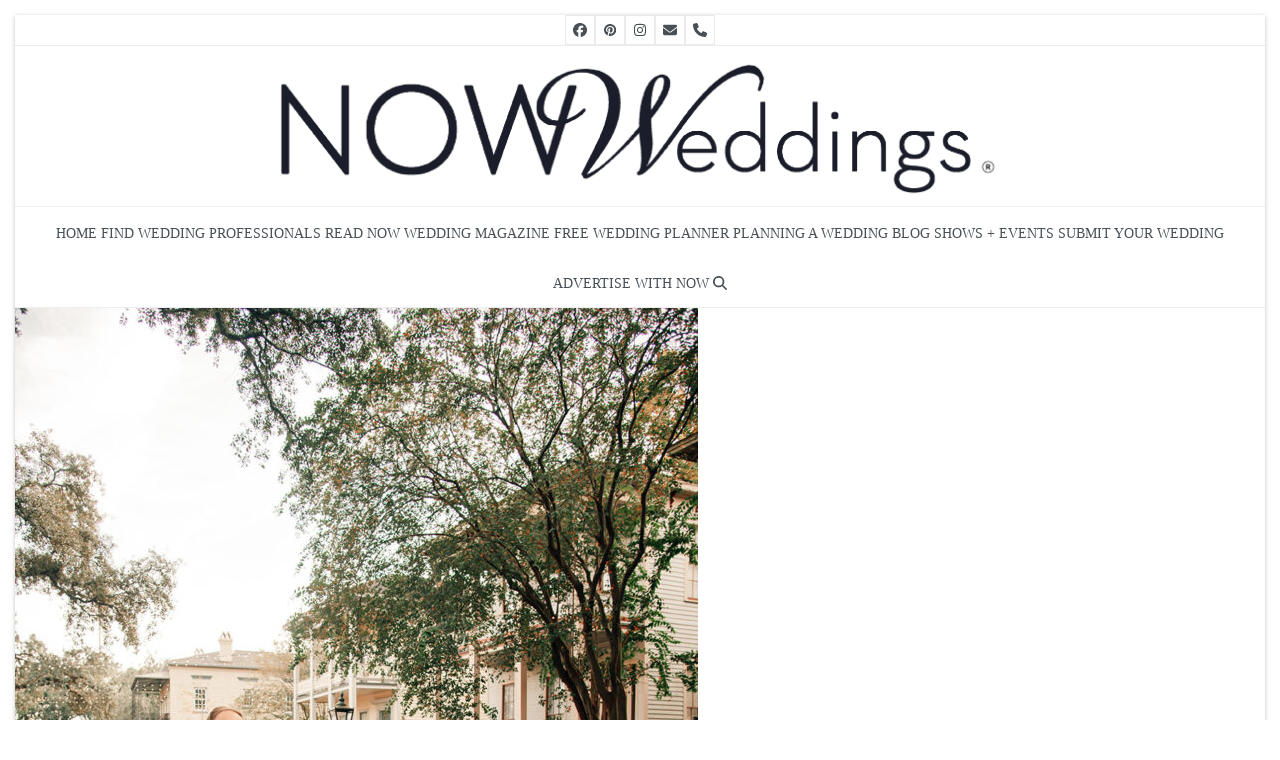

--- FILE ---
content_type: text/css;charset=UTF-8
request_url: https://nowweddingsmagazine.com/cas-custom-sizes/?ver=1.6
body_size: -36
content:
.ad-1275x175{height:auto;max-width:1275px;max-height:175px;position:relative;width:100%;}.ad-1275x175 .adsanity-inner{height:0;padding-bottom:13.73%;width:100%;}.ad-1275x175 .adsanity-inner iframe{height:100%;left:0;position:absolute;top:0;width:100%;}.ad-1275x175 .adsanity-inner img{height:auto;width:100%;}.ad-250x750{height:auto;max-width:250px;max-height:750px;position:relative;width:100%;}.ad-250x750 .adsanity-inner{height:0;padding-bottom:300%;width:100%;}.ad-250x750 .adsanity-inner iframe{height:100%;left:0;position:absolute;top:0;width:100%;}.ad-250x750 .adsanity-inner img{height:auto;width:100%;}.ad-250x125{height:auto;max-width:250px;max-height:125px;position:relative;width:100%;}.ad-250x125 .adsanity-inner{height:0;padding-bottom:50%;width:100%;}.ad-250x125 .adsanity-inner iframe{height:100%;left:0;position:absolute;top:0;width:100%;}.ad-250x125 .adsanity-inner img{height:auto;width:100%;}.ad-250x500{height:auto;max-width:250px;max-height:500px;position:relative;width:100%;}.ad-250x500 .adsanity-inner{height:0;padding-bottom:200%;width:100%;}.ad-250x500 .adsanity-inner iframe{height:100%;left:0;position:absolute;top:0;width:100%;}.ad-250x500 .adsanity-inner img{height:auto;width:100%;}.ad-638x175{height:auto;max-width:638px;max-height:175px;position:relative;width:100%;}.ad-638x175 .adsanity-inner{height:0;padding-bottom:27.43%;width:100%;}.ad-638x175 .adsanity-inner iframe{height:100%;left:0;position:absolute;top:0;width:100%;}.ad-638x175 .adsanity-inner img{height:auto;width:100%;}.ad-200x400{height:auto;max-width:200px;max-height:400px;position:relative;width:100%;}.ad-200x400 .adsanity-inner{height:0;padding-bottom:200%;width:100%;}.ad-200x400 .adsanity-inner iframe{height:100%;left:0;position:absolute;top:0;width:100%;}.ad-200x400 .adsanity-inner img{height:auto;width:100%;}

--- FILE ---
content_type: text/css
request_url: https://nowweddingsmagazine.com/wp-content/themes/Total/assets/css/frontend/fancybox-skins/light.min.css?ver=1.0
body_size: -163
content:
.fancybox-container{color:#666}.fancybox-bg{background:#fff}.fancybox-toolbar{background:#fff}.fancybox-infobar{color:#666;mix-blend-mode:normal;background:#fff}.fancybox-button,.fancybox-button:hover{background:none}.fancybox-button,.fancybox-button:link,.fancybox-button:visited{color:#666}.fancybox-button:hover{color:#000}.fancybox-button[disabled],.fancybox-button[disabled]:hover{color:#ddd}.fancybox-navigation .fancybox-button div{background-color:#fff}.fancybox-caption{background:none;color:#888}.fancybox-caption a,.fancybox-caption a:link,.fancybox-caption a:visited{color:currentColor;text-decoration:underline}.fancybox-caption a:hover{color:#000}.fancybox-caption__title{color:#666}